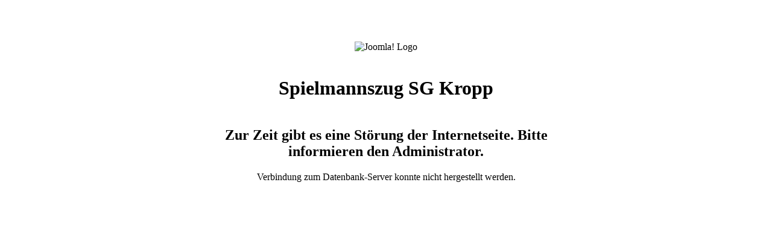

--- FILE ---
content_type: text/html
request_url: http://www.spielleutekropp.de/
body_size: 676
content:
<?xml version="1.0" encoding="iso-8859-1"?>	<!DOCTYPE html PUBLIC "-//W3C//DTD XHTML 1.0 Transitional//EN" "http://www.w3.org/TR/xhtml1/DTD/xhtml1-transitional.dtd">
	<html xmlns="http://www.w3.org/1999/xhtml">
	<head>
		<title>Spielmannszug SG Kropp - Offline</title>

		<link rel="stylesheet" href="http://spielleutekropp.de/templates/css/offline.css" type="text/css" />

		<link rel="shortcut icon" href="http://spielleutekropp.de/images/favicon.ico" />
		<meta http-equiv="Content-Type" content="text/html; charset=iso-8859-1" />
	</head>
	<body>

		<p>&nbsp;</p>
		<table width="550" align="center" class="outline">
		<tr>
			<td width="60%" height="50" align="center">
			<img src="http://spielleutekropp.de/images/joomla_logo_black.jpg" alt="Joomla! Logo" align="middle" />
			</td>
		</tr>
		<tr>
			<td align="center">
				<h1>
					Spielmannszug SG Kropp				</h1>
			</td>
		</tr>
					<tr>
				<td width="39%" align="center">
					<h2>
						Zur Zeit gibt es eine Störung der Internetseite. Bitte informieren den Administrator.					</h2>
					<span class="err">Verbindung zum Datenbank-Server konnte nicht hergestellt werden.</span>
				</td>
			</tr>
					</table>

	</body>
	</html>
	